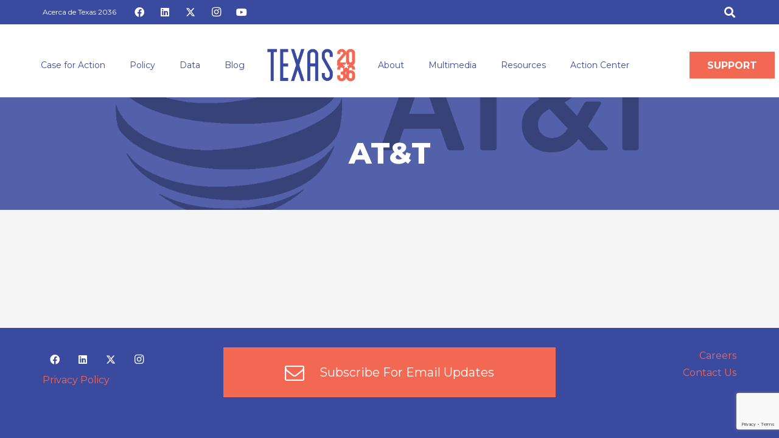

--- FILE ---
content_type: text/html; charset=utf-8
request_url: https://www.google.com/recaptcha/api2/anchor?ar=1&k=6Lfx4jcpAAAAAOsirb_HmV_ZTl0TNoblF_MIL9J_&co=aHR0cHM6Ly90ZXhhczIwMzYub3JnOjQ0Mw..&hl=en&v=7gg7H51Q-naNfhmCP3_R47ho&size=invisible&anchor-ms=20000&execute-ms=15000&cb=sx395chj8l5
body_size: 48254
content:
<!DOCTYPE HTML><html dir="ltr" lang="en"><head><meta http-equiv="Content-Type" content="text/html; charset=UTF-8">
<meta http-equiv="X-UA-Compatible" content="IE=edge">
<title>reCAPTCHA</title>
<style type="text/css">
/* cyrillic-ext */
@font-face {
  font-family: 'Roboto';
  font-style: normal;
  font-weight: 400;
  font-stretch: 100%;
  src: url(//fonts.gstatic.com/s/roboto/v48/KFO7CnqEu92Fr1ME7kSn66aGLdTylUAMa3GUBHMdazTgWw.woff2) format('woff2');
  unicode-range: U+0460-052F, U+1C80-1C8A, U+20B4, U+2DE0-2DFF, U+A640-A69F, U+FE2E-FE2F;
}
/* cyrillic */
@font-face {
  font-family: 'Roboto';
  font-style: normal;
  font-weight: 400;
  font-stretch: 100%;
  src: url(//fonts.gstatic.com/s/roboto/v48/KFO7CnqEu92Fr1ME7kSn66aGLdTylUAMa3iUBHMdazTgWw.woff2) format('woff2');
  unicode-range: U+0301, U+0400-045F, U+0490-0491, U+04B0-04B1, U+2116;
}
/* greek-ext */
@font-face {
  font-family: 'Roboto';
  font-style: normal;
  font-weight: 400;
  font-stretch: 100%;
  src: url(//fonts.gstatic.com/s/roboto/v48/KFO7CnqEu92Fr1ME7kSn66aGLdTylUAMa3CUBHMdazTgWw.woff2) format('woff2');
  unicode-range: U+1F00-1FFF;
}
/* greek */
@font-face {
  font-family: 'Roboto';
  font-style: normal;
  font-weight: 400;
  font-stretch: 100%;
  src: url(//fonts.gstatic.com/s/roboto/v48/KFO7CnqEu92Fr1ME7kSn66aGLdTylUAMa3-UBHMdazTgWw.woff2) format('woff2');
  unicode-range: U+0370-0377, U+037A-037F, U+0384-038A, U+038C, U+038E-03A1, U+03A3-03FF;
}
/* math */
@font-face {
  font-family: 'Roboto';
  font-style: normal;
  font-weight: 400;
  font-stretch: 100%;
  src: url(//fonts.gstatic.com/s/roboto/v48/KFO7CnqEu92Fr1ME7kSn66aGLdTylUAMawCUBHMdazTgWw.woff2) format('woff2');
  unicode-range: U+0302-0303, U+0305, U+0307-0308, U+0310, U+0312, U+0315, U+031A, U+0326-0327, U+032C, U+032F-0330, U+0332-0333, U+0338, U+033A, U+0346, U+034D, U+0391-03A1, U+03A3-03A9, U+03B1-03C9, U+03D1, U+03D5-03D6, U+03F0-03F1, U+03F4-03F5, U+2016-2017, U+2034-2038, U+203C, U+2040, U+2043, U+2047, U+2050, U+2057, U+205F, U+2070-2071, U+2074-208E, U+2090-209C, U+20D0-20DC, U+20E1, U+20E5-20EF, U+2100-2112, U+2114-2115, U+2117-2121, U+2123-214F, U+2190, U+2192, U+2194-21AE, U+21B0-21E5, U+21F1-21F2, U+21F4-2211, U+2213-2214, U+2216-22FF, U+2308-230B, U+2310, U+2319, U+231C-2321, U+2336-237A, U+237C, U+2395, U+239B-23B7, U+23D0, U+23DC-23E1, U+2474-2475, U+25AF, U+25B3, U+25B7, U+25BD, U+25C1, U+25CA, U+25CC, U+25FB, U+266D-266F, U+27C0-27FF, U+2900-2AFF, U+2B0E-2B11, U+2B30-2B4C, U+2BFE, U+3030, U+FF5B, U+FF5D, U+1D400-1D7FF, U+1EE00-1EEFF;
}
/* symbols */
@font-face {
  font-family: 'Roboto';
  font-style: normal;
  font-weight: 400;
  font-stretch: 100%;
  src: url(//fonts.gstatic.com/s/roboto/v48/KFO7CnqEu92Fr1ME7kSn66aGLdTylUAMaxKUBHMdazTgWw.woff2) format('woff2');
  unicode-range: U+0001-000C, U+000E-001F, U+007F-009F, U+20DD-20E0, U+20E2-20E4, U+2150-218F, U+2190, U+2192, U+2194-2199, U+21AF, U+21E6-21F0, U+21F3, U+2218-2219, U+2299, U+22C4-22C6, U+2300-243F, U+2440-244A, U+2460-24FF, U+25A0-27BF, U+2800-28FF, U+2921-2922, U+2981, U+29BF, U+29EB, U+2B00-2BFF, U+4DC0-4DFF, U+FFF9-FFFB, U+10140-1018E, U+10190-1019C, U+101A0, U+101D0-101FD, U+102E0-102FB, U+10E60-10E7E, U+1D2C0-1D2D3, U+1D2E0-1D37F, U+1F000-1F0FF, U+1F100-1F1AD, U+1F1E6-1F1FF, U+1F30D-1F30F, U+1F315, U+1F31C, U+1F31E, U+1F320-1F32C, U+1F336, U+1F378, U+1F37D, U+1F382, U+1F393-1F39F, U+1F3A7-1F3A8, U+1F3AC-1F3AF, U+1F3C2, U+1F3C4-1F3C6, U+1F3CA-1F3CE, U+1F3D4-1F3E0, U+1F3ED, U+1F3F1-1F3F3, U+1F3F5-1F3F7, U+1F408, U+1F415, U+1F41F, U+1F426, U+1F43F, U+1F441-1F442, U+1F444, U+1F446-1F449, U+1F44C-1F44E, U+1F453, U+1F46A, U+1F47D, U+1F4A3, U+1F4B0, U+1F4B3, U+1F4B9, U+1F4BB, U+1F4BF, U+1F4C8-1F4CB, U+1F4D6, U+1F4DA, U+1F4DF, U+1F4E3-1F4E6, U+1F4EA-1F4ED, U+1F4F7, U+1F4F9-1F4FB, U+1F4FD-1F4FE, U+1F503, U+1F507-1F50B, U+1F50D, U+1F512-1F513, U+1F53E-1F54A, U+1F54F-1F5FA, U+1F610, U+1F650-1F67F, U+1F687, U+1F68D, U+1F691, U+1F694, U+1F698, U+1F6AD, U+1F6B2, U+1F6B9-1F6BA, U+1F6BC, U+1F6C6-1F6CF, U+1F6D3-1F6D7, U+1F6E0-1F6EA, U+1F6F0-1F6F3, U+1F6F7-1F6FC, U+1F700-1F7FF, U+1F800-1F80B, U+1F810-1F847, U+1F850-1F859, U+1F860-1F887, U+1F890-1F8AD, U+1F8B0-1F8BB, U+1F8C0-1F8C1, U+1F900-1F90B, U+1F93B, U+1F946, U+1F984, U+1F996, U+1F9E9, U+1FA00-1FA6F, U+1FA70-1FA7C, U+1FA80-1FA89, U+1FA8F-1FAC6, U+1FACE-1FADC, U+1FADF-1FAE9, U+1FAF0-1FAF8, U+1FB00-1FBFF;
}
/* vietnamese */
@font-face {
  font-family: 'Roboto';
  font-style: normal;
  font-weight: 400;
  font-stretch: 100%;
  src: url(//fonts.gstatic.com/s/roboto/v48/KFO7CnqEu92Fr1ME7kSn66aGLdTylUAMa3OUBHMdazTgWw.woff2) format('woff2');
  unicode-range: U+0102-0103, U+0110-0111, U+0128-0129, U+0168-0169, U+01A0-01A1, U+01AF-01B0, U+0300-0301, U+0303-0304, U+0308-0309, U+0323, U+0329, U+1EA0-1EF9, U+20AB;
}
/* latin-ext */
@font-face {
  font-family: 'Roboto';
  font-style: normal;
  font-weight: 400;
  font-stretch: 100%;
  src: url(//fonts.gstatic.com/s/roboto/v48/KFO7CnqEu92Fr1ME7kSn66aGLdTylUAMa3KUBHMdazTgWw.woff2) format('woff2');
  unicode-range: U+0100-02BA, U+02BD-02C5, U+02C7-02CC, U+02CE-02D7, U+02DD-02FF, U+0304, U+0308, U+0329, U+1D00-1DBF, U+1E00-1E9F, U+1EF2-1EFF, U+2020, U+20A0-20AB, U+20AD-20C0, U+2113, U+2C60-2C7F, U+A720-A7FF;
}
/* latin */
@font-face {
  font-family: 'Roboto';
  font-style: normal;
  font-weight: 400;
  font-stretch: 100%;
  src: url(//fonts.gstatic.com/s/roboto/v48/KFO7CnqEu92Fr1ME7kSn66aGLdTylUAMa3yUBHMdazQ.woff2) format('woff2');
  unicode-range: U+0000-00FF, U+0131, U+0152-0153, U+02BB-02BC, U+02C6, U+02DA, U+02DC, U+0304, U+0308, U+0329, U+2000-206F, U+20AC, U+2122, U+2191, U+2193, U+2212, U+2215, U+FEFF, U+FFFD;
}
/* cyrillic-ext */
@font-face {
  font-family: 'Roboto';
  font-style: normal;
  font-weight: 500;
  font-stretch: 100%;
  src: url(//fonts.gstatic.com/s/roboto/v48/KFO7CnqEu92Fr1ME7kSn66aGLdTylUAMa3GUBHMdazTgWw.woff2) format('woff2');
  unicode-range: U+0460-052F, U+1C80-1C8A, U+20B4, U+2DE0-2DFF, U+A640-A69F, U+FE2E-FE2F;
}
/* cyrillic */
@font-face {
  font-family: 'Roboto';
  font-style: normal;
  font-weight: 500;
  font-stretch: 100%;
  src: url(//fonts.gstatic.com/s/roboto/v48/KFO7CnqEu92Fr1ME7kSn66aGLdTylUAMa3iUBHMdazTgWw.woff2) format('woff2');
  unicode-range: U+0301, U+0400-045F, U+0490-0491, U+04B0-04B1, U+2116;
}
/* greek-ext */
@font-face {
  font-family: 'Roboto';
  font-style: normal;
  font-weight: 500;
  font-stretch: 100%;
  src: url(//fonts.gstatic.com/s/roboto/v48/KFO7CnqEu92Fr1ME7kSn66aGLdTylUAMa3CUBHMdazTgWw.woff2) format('woff2');
  unicode-range: U+1F00-1FFF;
}
/* greek */
@font-face {
  font-family: 'Roboto';
  font-style: normal;
  font-weight: 500;
  font-stretch: 100%;
  src: url(//fonts.gstatic.com/s/roboto/v48/KFO7CnqEu92Fr1ME7kSn66aGLdTylUAMa3-UBHMdazTgWw.woff2) format('woff2');
  unicode-range: U+0370-0377, U+037A-037F, U+0384-038A, U+038C, U+038E-03A1, U+03A3-03FF;
}
/* math */
@font-face {
  font-family: 'Roboto';
  font-style: normal;
  font-weight: 500;
  font-stretch: 100%;
  src: url(//fonts.gstatic.com/s/roboto/v48/KFO7CnqEu92Fr1ME7kSn66aGLdTylUAMawCUBHMdazTgWw.woff2) format('woff2');
  unicode-range: U+0302-0303, U+0305, U+0307-0308, U+0310, U+0312, U+0315, U+031A, U+0326-0327, U+032C, U+032F-0330, U+0332-0333, U+0338, U+033A, U+0346, U+034D, U+0391-03A1, U+03A3-03A9, U+03B1-03C9, U+03D1, U+03D5-03D6, U+03F0-03F1, U+03F4-03F5, U+2016-2017, U+2034-2038, U+203C, U+2040, U+2043, U+2047, U+2050, U+2057, U+205F, U+2070-2071, U+2074-208E, U+2090-209C, U+20D0-20DC, U+20E1, U+20E5-20EF, U+2100-2112, U+2114-2115, U+2117-2121, U+2123-214F, U+2190, U+2192, U+2194-21AE, U+21B0-21E5, U+21F1-21F2, U+21F4-2211, U+2213-2214, U+2216-22FF, U+2308-230B, U+2310, U+2319, U+231C-2321, U+2336-237A, U+237C, U+2395, U+239B-23B7, U+23D0, U+23DC-23E1, U+2474-2475, U+25AF, U+25B3, U+25B7, U+25BD, U+25C1, U+25CA, U+25CC, U+25FB, U+266D-266F, U+27C0-27FF, U+2900-2AFF, U+2B0E-2B11, U+2B30-2B4C, U+2BFE, U+3030, U+FF5B, U+FF5D, U+1D400-1D7FF, U+1EE00-1EEFF;
}
/* symbols */
@font-face {
  font-family: 'Roboto';
  font-style: normal;
  font-weight: 500;
  font-stretch: 100%;
  src: url(//fonts.gstatic.com/s/roboto/v48/KFO7CnqEu92Fr1ME7kSn66aGLdTylUAMaxKUBHMdazTgWw.woff2) format('woff2');
  unicode-range: U+0001-000C, U+000E-001F, U+007F-009F, U+20DD-20E0, U+20E2-20E4, U+2150-218F, U+2190, U+2192, U+2194-2199, U+21AF, U+21E6-21F0, U+21F3, U+2218-2219, U+2299, U+22C4-22C6, U+2300-243F, U+2440-244A, U+2460-24FF, U+25A0-27BF, U+2800-28FF, U+2921-2922, U+2981, U+29BF, U+29EB, U+2B00-2BFF, U+4DC0-4DFF, U+FFF9-FFFB, U+10140-1018E, U+10190-1019C, U+101A0, U+101D0-101FD, U+102E0-102FB, U+10E60-10E7E, U+1D2C0-1D2D3, U+1D2E0-1D37F, U+1F000-1F0FF, U+1F100-1F1AD, U+1F1E6-1F1FF, U+1F30D-1F30F, U+1F315, U+1F31C, U+1F31E, U+1F320-1F32C, U+1F336, U+1F378, U+1F37D, U+1F382, U+1F393-1F39F, U+1F3A7-1F3A8, U+1F3AC-1F3AF, U+1F3C2, U+1F3C4-1F3C6, U+1F3CA-1F3CE, U+1F3D4-1F3E0, U+1F3ED, U+1F3F1-1F3F3, U+1F3F5-1F3F7, U+1F408, U+1F415, U+1F41F, U+1F426, U+1F43F, U+1F441-1F442, U+1F444, U+1F446-1F449, U+1F44C-1F44E, U+1F453, U+1F46A, U+1F47D, U+1F4A3, U+1F4B0, U+1F4B3, U+1F4B9, U+1F4BB, U+1F4BF, U+1F4C8-1F4CB, U+1F4D6, U+1F4DA, U+1F4DF, U+1F4E3-1F4E6, U+1F4EA-1F4ED, U+1F4F7, U+1F4F9-1F4FB, U+1F4FD-1F4FE, U+1F503, U+1F507-1F50B, U+1F50D, U+1F512-1F513, U+1F53E-1F54A, U+1F54F-1F5FA, U+1F610, U+1F650-1F67F, U+1F687, U+1F68D, U+1F691, U+1F694, U+1F698, U+1F6AD, U+1F6B2, U+1F6B9-1F6BA, U+1F6BC, U+1F6C6-1F6CF, U+1F6D3-1F6D7, U+1F6E0-1F6EA, U+1F6F0-1F6F3, U+1F6F7-1F6FC, U+1F700-1F7FF, U+1F800-1F80B, U+1F810-1F847, U+1F850-1F859, U+1F860-1F887, U+1F890-1F8AD, U+1F8B0-1F8BB, U+1F8C0-1F8C1, U+1F900-1F90B, U+1F93B, U+1F946, U+1F984, U+1F996, U+1F9E9, U+1FA00-1FA6F, U+1FA70-1FA7C, U+1FA80-1FA89, U+1FA8F-1FAC6, U+1FACE-1FADC, U+1FADF-1FAE9, U+1FAF0-1FAF8, U+1FB00-1FBFF;
}
/* vietnamese */
@font-face {
  font-family: 'Roboto';
  font-style: normal;
  font-weight: 500;
  font-stretch: 100%;
  src: url(//fonts.gstatic.com/s/roboto/v48/KFO7CnqEu92Fr1ME7kSn66aGLdTylUAMa3OUBHMdazTgWw.woff2) format('woff2');
  unicode-range: U+0102-0103, U+0110-0111, U+0128-0129, U+0168-0169, U+01A0-01A1, U+01AF-01B0, U+0300-0301, U+0303-0304, U+0308-0309, U+0323, U+0329, U+1EA0-1EF9, U+20AB;
}
/* latin-ext */
@font-face {
  font-family: 'Roboto';
  font-style: normal;
  font-weight: 500;
  font-stretch: 100%;
  src: url(//fonts.gstatic.com/s/roboto/v48/KFO7CnqEu92Fr1ME7kSn66aGLdTylUAMa3KUBHMdazTgWw.woff2) format('woff2');
  unicode-range: U+0100-02BA, U+02BD-02C5, U+02C7-02CC, U+02CE-02D7, U+02DD-02FF, U+0304, U+0308, U+0329, U+1D00-1DBF, U+1E00-1E9F, U+1EF2-1EFF, U+2020, U+20A0-20AB, U+20AD-20C0, U+2113, U+2C60-2C7F, U+A720-A7FF;
}
/* latin */
@font-face {
  font-family: 'Roboto';
  font-style: normal;
  font-weight: 500;
  font-stretch: 100%;
  src: url(//fonts.gstatic.com/s/roboto/v48/KFO7CnqEu92Fr1ME7kSn66aGLdTylUAMa3yUBHMdazQ.woff2) format('woff2');
  unicode-range: U+0000-00FF, U+0131, U+0152-0153, U+02BB-02BC, U+02C6, U+02DA, U+02DC, U+0304, U+0308, U+0329, U+2000-206F, U+20AC, U+2122, U+2191, U+2193, U+2212, U+2215, U+FEFF, U+FFFD;
}
/* cyrillic-ext */
@font-face {
  font-family: 'Roboto';
  font-style: normal;
  font-weight: 900;
  font-stretch: 100%;
  src: url(//fonts.gstatic.com/s/roboto/v48/KFO7CnqEu92Fr1ME7kSn66aGLdTylUAMa3GUBHMdazTgWw.woff2) format('woff2');
  unicode-range: U+0460-052F, U+1C80-1C8A, U+20B4, U+2DE0-2DFF, U+A640-A69F, U+FE2E-FE2F;
}
/* cyrillic */
@font-face {
  font-family: 'Roboto';
  font-style: normal;
  font-weight: 900;
  font-stretch: 100%;
  src: url(//fonts.gstatic.com/s/roboto/v48/KFO7CnqEu92Fr1ME7kSn66aGLdTylUAMa3iUBHMdazTgWw.woff2) format('woff2');
  unicode-range: U+0301, U+0400-045F, U+0490-0491, U+04B0-04B1, U+2116;
}
/* greek-ext */
@font-face {
  font-family: 'Roboto';
  font-style: normal;
  font-weight: 900;
  font-stretch: 100%;
  src: url(//fonts.gstatic.com/s/roboto/v48/KFO7CnqEu92Fr1ME7kSn66aGLdTylUAMa3CUBHMdazTgWw.woff2) format('woff2');
  unicode-range: U+1F00-1FFF;
}
/* greek */
@font-face {
  font-family: 'Roboto';
  font-style: normal;
  font-weight: 900;
  font-stretch: 100%;
  src: url(//fonts.gstatic.com/s/roboto/v48/KFO7CnqEu92Fr1ME7kSn66aGLdTylUAMa3-UBHMdazTgWw.woff2) format('woff2');
  unicode-range: U+0370-0377, U+037A-037F, U+0384-038A, U+038C, U+038E-03A1, U+03A3-03FF;
}
/* math */
@font-face {
  font-family: 'Roboto';
  font-style: normal;
  font-weight: 900;
  font-stretch: 100%;
  src: url(//fonts.gstatic.com/s/roboto/v48/KFO7CnqEu92Fr1ME7kSn66aGLdTylUAMawCUBHMdazTgWw.woff2) format('woff2');
  unicode-range: U+0302-0303, U+0305, U+0307-0308, U+0310, U+0312, U+0315, U+031A, U+0326-0327, U+032C, U+032F-0330, U+0332-0333, U+0338, U+033A, U+0346, U+034D, U+0391-03A1, U+03A3-03A9, U+03B1-03C9, U+03D1, U+03D5-03D6, U+03F0-03F1, U+03F4-03F5, U+2016-2017, U+2034-2038, U+203C, U+2040, U+2043, U+2047, U+2050, U+2057, U+205F, U+2070-2071, U+2074-208E, U+2090-209C, U+20D0-20DC, U+20E1, U+20E5-20EF, U+2100-2112, U+2114-2115, U+2117-2121, U+2123-214F, U+2190, U+2192, U+2194-21AE, U+21B0-21E5, U+21F1-21F2, U+21F4-2211, U+2213-2214, U+2216-22FF, U+2308-230B, U+2310, U+2319, U+231C-2321, U+2336-237A, U+237C, U+2395, U+239B-23B7, U+23D0, U+23DC-23E1, U+2474-2475, U+25AF, U+25B3, U+25B7, U+25BD, U+25C1, U+25CA, U+25CC, U+25FB, U+266D-266F, U+27C0-27FF, U+2900-2AFF, U+2B0E-2B11, U+2B30-2B4C, U+2BFE, U+3030, U+FF5B, U+FF5D, U+1D400-1D7FF, U+1EE00-1EEFF;
}
/* symbols */
@font-face {
  font-family: 'Roboto';
  font-style: normal;
  font-weight: 900;
  font-stretch: 100%;
  src: url(//fonts.gstatic.com/s/roboto/v48/KFO7CnqEu92Fr1ME7kSn66aGLdTylUAMaxKUBHMdazTgWw.woff2) format('woff2');
  unicode-range: U+0001-000C, U+000E-001F, U+007F-009F, U+20DD-20E0, U+20E2-20E4, U+2150-218F, U+2190, U+2192, U+2194-2199, U+21AF, U+21E6-21F0, U+21F3, U+2218-2219, U+2299, U+22C4-22C6, U+2300-243F, U+2440-244A, U+2460-24FF, U+25A0-27BF, U+2800-28FF, U+2921-2922, U+2981, U+29BF, U+29EB, U+2B00-2BFF, U+4DC0-4DFF, U+FFF9-FFFB, U+10140-1018E, U+10190-1019C, U+101A0, U+101D0-101FD, U+102E0-102FB, U+10E60-10E7E, U+1D2C0-1D2D3, U+1D2E0-1D37F, U+1F000-1F0FF, U+1F100-1F1AD, U+1F1E6-1F1FF, U+1F30D-1F30F, U+1F315, U+1F31C, U+1F31E, U+1F320-1F32C, U+1F336, U+1F378, U+1F37D, U+1F382, U+1F393-1F39F, U+1F3A7-1F3A8, U+1F3AC-1F3AF, U+1F3C2, U+1F3C4-1F3C6, U+1F3CA-1F3CE, U+1F3D4-1F3E0, U+1F3ED, U+1F3F1-1F3F3, U+1F3F5-1F3F7, U+1F408, U+1F415, U+1F41F, U+1F426, U+1F43F, U+1F441-1F442, U+1F444, U+1F446-1F449, U+1F44C-1F44E, U+1F453, U+1F46A, U+1F47D, U+1F4A3, U+1F4B0, U+1F4B3, U+1F4B9, U+1F4BB, U+1F4BF, U+1F4C8-1F4CB, U+1F4D6, U+1F4DA, U+1F4DF, U+1F4E3-1F4E6, U+1F4EA-1F4ED, U+1F4F7, U+1F4F9-1F4FB, U+1F4FD-1F4FE, U+1F503, U+1F507-1F50B, U+1F50D, U+1F512-1F513, U+1F53E-1F54A, U+1F54F-1F5FA, U+1F610, U+1F650-1F67F, U+1F687, U+1F68D, U+1F691, U+1F694, U+1F698, U+1F6AD, U+1F6B2, U+1F6B9-1F6BA, U+1F6BC, U+1F6C6-1F6CF, U+1F6D3-1F6D7, U+1F6E0-1F6EA, U+1F6F0-1F6F3, U+1F6F7-1F6FC, U+1F700-1F7FF, U+1F800-1F80B, U+1F810-1F847, U+1F850-1F859, U+1F860-1F887, U+1F890-1F8AD, U+1F8B0-1F8BB, U+1F8C0-1F8C1, U+1F900-1F90B, U+1F93B, U+1F946, U+1F984, U+1F996, U+1F9E9, U+1FA00-1FA6F, U+1FA70-1FA7C, U+1FA80-1FA89, U+1FA8F-1FAC6, U+1FACE-1FADC, U+1FADF-1FAE9, U+1FAF0-1FAF8, U+1FB00-1FBFF;
}
/* vietnamese */
@font-face {
  font-family: 'Roboto';
  font-style: normal;
  font-weight: 900;
  font-stretch: 100%;
  src: url(//fonts.gstatic.com/s/roboto/v48/KFO7CnqEu92Fr1ME7kSn66aGLdTylUAMa3OUBHMdazTgWw.woff2) format('woff2');
  unicode-range: U+0102-0103, U+0110-0111, U+0128-0129, U+0168-0169, U+01A0-01A1, U+01AF-01B0, U+0300-0301, U+0303-0304, U+0308-0309, U+0323, U+0329, U+1EA0-1EF9, U+20AB;
}
/* latin-ext */
@font-face {
  font-family: 'Roboto';
  font-style: normal;
  font-weight: 900;
  font-stretch: 100%;
  src: url(//fonts.gstatic.com/s/roboto/v48/KFO7CnqEu92Fr1ME7kSn66aGLdTylUAMa3KUBHMdazTgWw.woff2) format('woff2');
  unicode-range: U+0100-02BA, U+02BD-02C5, U+02C7-02CC, U+02CE-02D7, U+02DD-02FF, U+0304, U+0308, U+0329, U+1D00-1DBF, U+1E00-1E9F, U+1EF2-1EFF, U+2020, U+20A0-20AB, U+20AD-20C0, U+2113, U+2C60-2C7F, U+A720-A7FF;
}
/* latin */
@font-face {
  font-family: 'Roboto';
  font-style: normal;
  font-weight: 900;
  font-stretch: 100%;
  src: url(//fonts.gstatic.com/s/roboto/v48/KFO7CnqEu92Fr1ME7kSn66aGLdTylUAMa3yUBHMdazQ.woff2) format('woff2');
  unicode-range: U+0000-00FF, U+0131, U+0152-0153, U+02BB-02BC, U+02C6, U+02DA, U+02DC, U+0304, U+0308, U+0329, U+2000-206F, U+20AC, U+2122, U+2191, U+2193, U+2212, U+2215, U+FEFF, U+FFFD;
}

</style>
<link rel="stylesheet" type="text/css" href="https://www.gstatic.com/recaptcha/releases/7gg7H51Q-naNfhmCP3_R47ho/styles__ltr.css">
<script nonce="9UYiyVAKCyL2Gj2vz_LaFQ" type="text/javascript">window['__recaptcha_api'] = 'https://www.google.com/recaptcha/api2/';</script>
<script type="text/javascript" src="https://www.gstatic.com/recaptcha/releases/7gg7H51Q-naNfhmCP3_R47ho/recaptcha__en.js" nonce="9UYiyVAKCyL2Gj2vz_LaFQ">
      
    </script></head>
<body><div id="rc-anchor-alert" class="rc-anchor-alert"></div>
<input type="hidden" id="recaptcha-token" value="[base64]">
<script type="text/javascript" nonce="9UYiyVAKCyL2Gj2vz_LaFQ">
      recaptcha.anchor.Main.init("[\x22ainput\x22,[\x22bgdata\x22,\x22\x22,\[base64]/[base64]/[base64]/[base64]/[base64]/[base64]/[base64]/[base64]/[base64]/[base64]\\u003d\x22,\[base64]\x22,\x22fl5tEwxoGUdrw6XChy9fw6LDj2/DlMOswp8Sw5zCn24fHi3DuE8cB1PDiD0Pw4oPOSPCpcOdwo7CnyxYw5RPw6DDl8KzwpPCt3HCoMOiwroPwprCn8O9aMK9Og0Aw4shBcKzR8K/Xi5zcMKkwp/CjT3Dmlp3w4pRI8Kgw73Dn8OSw4FpWMOnw6/CqULCnkguQ2Q9w6FnAm7ChMK9w7F9GChIdVsdwptow6YAAcKQHC9Vwps4w7tiZxDDvMOxwr9/w4TDjkleXsOra1d/[base64]/ChCEVHsO+McO1wqjCjlYkwpPDl03DjFzCuW3Dj1TCoTjDpcKDwokFUsK/[base64]/CmgchHFkbw5gmwpfDjcOZwq/Ch8KmRSBiUsKAw4Afwp/ChmBfYsKNwqDCj8OjEQhaCMOsw6JIwp3CnsKoBV7Cu2TCqsKgw6FXw7LDn8KJe8KXIQ/DlMOsDEPCm8Ohwq/CtcK0wo5aw5XCuMK+VMKjd8KrcXTDucOqasK9wqkMZgxMw67DgMOWElklEcOiw7AMwpTCkMOZNMOww5sPw4QPXVtVw5dkw758JwNqw4wiwrLCn8KYwozCq8OJFEjDqEnDv8OCw6smwo9bwqIDw54Xw5dDwqvDvcOFScKSY8OgcH4pwrzDgsKDw7bCmcOlwqByw4/Cp8OnQwc4KsKWKMO/A0c5wpzDhsO5JcOpZjwbw5HCu2/Ct0JCKcKURSlDwqPCg8Kbw67Dun5rwpE6wrbDrHTCviHCscOCwr/[base64]/[base64]/wpIGBEUoFMK8dcO3w5XDrMKEGmLChB5xUhXDpC/[base64]/Dv8OLCsOvUWoTCijDncOOOWTCrnjCkn/[base64]/wqUEw6wVwpzDlkZ+wqNbw7nCkiHCqgUpfz1bw6gpG8KawrjCl8OEwp7DjMKrw4MBwq5Uw5Nuw4Uxw6TCnnrCt8KwEMKcTFtYJMKAwqZvZcOmBDl0ScOkVC/CoDkhwqddbsKiNWrCoHfCjcK5BsOqw4zDtnjDhBLDngNcP8Oww5TCsxlbWwPCqMKvOMO6w7Igw7Ahw7DCksKUC3wyJVxeGMKjc8OaIsOIScOBXC9pLTxrwqUkM8KbP8KwY8OlwpPDvMOpw74Kwr7CvxQMw501w57Dj8K5ZsKSIVo/woXCvQEDdRBnYA4mw7hBa8Oiw7/DshHDoX3CnWoNKcOqBcKBw57Dk8KrXjTDpMK8Z1HDpcO8McOPDQAxGMOTwovCs8K0wrrCrnbDjMOXCMKsw7/DscKxUcKdG8KrwrdtE3QDw7PCmlHDusOeQknDmFPCu38ow5/[base64]/Cmk5aw54zOsKGKzAcdFUsBMKGwpjDg8OpwqDCvMOcw6VjwrtnTBvDmsKdRkrCkgBkwr9rasKEwrbClcKcw6XDjsO2w4gNwpUdwqnDncKbKsKAwpPDtUt/d0DCgsOcw6Rvw5kewroxwrbCuhEQQzJvK25uGcOcIcOEZcKnwr7Cl8KvTMODw5pswpp+w5UcKBjCkjA/[base64]/[base64]/CvMOacFLCkHHDvcO8Z8Kfw71/[base64]/CnB3CuwUOHcODw4PCn8Ktw5I3UsOpwrnCrMOxNgzDjwDDtD/DvHEkXnLDr8OUwqJ+JEXDoVtyNEZ4woZlw7DCpTB4bsO9wrNRUsKHTisDw70easK3wqcqwq5PIkprV8O+wpdwfGTDksKyV8KMw4kQWMOrwp0kLWHClnHDjBHDuDHCgEwEw4ByR8OPw51nw6A3bRjCicOdUMK6w5vDvWHDtRR6w7rDim/DuVHCqsKlw6PCrzIJWHPDucKQwpBbwptbDMKbbFLCrMKQw7fCskYGXX/DtcOAwq1rGgXCh8Ocwotlw6vDusOod1V7ZcKBwo55wqrDg8KnLcOOw5nCrcKkw4VIWlo2wpzCiC7Ch8KYwrHDv8KANcOXwrLCvhpcw6XChSQwwpjCmXQAwqMhwofDhVkUwqE9w5/[base64]/woDCsGPDqT/[base64]/Ch1nDucKNwrZow4XDrRtYw6wiWnrDp8K4w73Chi4eUcOjWcKlAgB0LWzDs8KHwqbCr8OowrFZwqnDtcOMUzgWw7/[base64]/DgcKnJkszwqkgw65Jw6nDljFNw7fDp8KEwrETQMODwrvDgTAQwrFwZlzCtk0hw4NkPUALf3XCvARJFBlpw6MNwrZRw7fDlMKgw4fDqGbCnTx1w7PDsEZ2T0HCkcOaLEMow4p7Ri7CisO3wo7DukjDlsKHw7F/w7HDr8OqMMOXw6UMw6/DucOXTsKTL8Kbw6PCnTbCj8OsW8KDw5B2w4g7ZMOGw7cBwrQ1w4bDmgrDkk7DvB1sRsK/T8KIBsKMw7wSfzpVAsK6bXfCrzBiFcKCwqRjGxcawrHDrmXDkMKUWcOTwojDq2nDv8Orw7DCmnsiw5jCgkDDk8O5w6l5X8KjMMOMw4zClWBzK8K5wr4zEsOgwppGwp9HehRUw6TDkcODwqEWDsKJw5TCpHBiVsOtw7EqJMKxwr13I8O/woPCl3DCnMOPRMOqJ0LDlhMdw7XCvmfDkWUgw51+SQNOTzgUw7Z2eTlYw5fDh0l4McOEBcKTVhlNEFjDq8KSwoRuwpzCu0oBwrvCjgZzC8OFVMKAN1jCum/CosK8RMK4wqTDuMOTAMKoFcKUNQd/w5xzwrjCkiNMcsOcwqk8wp3CuMKzESnDqsO3wrdkIEfCmzhPwrPDnFDDicO1JMO/KsOwccOCAjDDnkJ8DMKpdsKewr/[base64]/DgsKBwq9ew444w7XCkGIVw7YaYyAzw5vCh0AoOkI4w7zDmHUUZVXCo8OBSB/[base64]/Du8Oaw6zDssKRU8OGDcOIw4Rgw4k9GV5ndMODN8O3wq4LX35fPnIpOsKDDVtCYB3Dn8KgwqMuwr8+Iy/[base64]/PDHDlUpCa1jCmCDCicKiw4fDlsO7w5tbNUnDk8OQw6zDrGkQwpE7DcKzw7/DvTHCswoVF8Ofw7IhG1AmB8KrHMK1WG3ChS/ChEEjw6/[base64]/DocK1UDHCocOpwp/DtmwfwpDCoMKjXMOUwpvDlHZCEjPCtsKsw7TCncOsZQtxXUlrMsKZwqjCqcKtw7/CmgrDtyvDnMOFw6rDtUxMYMKya8OwT1JUCcOGwos6wro/S3XCr8OidGFPNsK0w6PChgRJwqpJEldgG07Ctz/ChsKpw6rCtMK2PCzDncKPw5fDh8KxKxlvB3zCnsKUQVjDtQU/[base64]/CkgLCgQbCgsKhfsOJw4zCtcKbNDoPAz3CuigoJRNQPMOHw5Ucw7AfaWgCGsOhwpocY8OQw4xuesK7w7Yfw5vCtS/CsChYNsKywqzCuMOjw4jDq8OOwr3DtcKww77DnMKRw5gQwpVIAsOjNsOIwpBEw6TCqllULBMqCMO9AxpWesKRHT/DrR5NUUgwwqXCr8Olw6LCnsK2b8OmUMKpV15yw6BWwrHDmlIdR8KqS1nDoXDChsOxZH7DvMOXc8O/c1x0dsOfe8O0ZnjDmg9gwrAww5IeRMO/wpXCosKTwpnCl8Orw7kvwo5Ow77Cq1vClcOcwrjCjBLCvsOswqQPe8KoJwjCjMORBcKqbMKKw7TCvjDCrsKnXMKaGRkww6/DsMOFwo4dAcKJw5LCtQ/DtMOWPcKGw5Ftw7LCqMOswrnCmipDwpQnw4/[base64]/Ct8KkwpQbwrrCk3bDkcO8ZMKZKGDDlsKAZsOOwqHChwTCt8OPQsKqUEPCliHDjMOQLinChg/CosKNWcKReFczQnlKfy3CjcKMwogfwqp4HDJlw7rCo8Kfw4jDtsKVw4bCvSwvCcO/JiHDvAxdw53CvcOOVMKHwpfDmRPDg8Ktwrt8AcKXwoLDg8OEZQ08ZcKEw6HCl2UoTkR2w7TDqcKPw7U6VB/CksK3w4jDiMK2wrHChBMLw61Iwq3Dv0nDnMK7Pm0Wf0wAw6VGIcKHw5tvTnnDrcKTwrTDrVAlFMKJJ8Kbwqd6w6VpN8KgFljDji0QfcOuw4tfwopAWUZjwpAWa3vClB7DocKYw5VhGsKKTmfDgMKxwpHCpQXDqsO7w4DChcKsdsOVBRLDtsK/w5PCqiItbE3DhGjDth3DvMKzdllXXMKWPMOnG1MkJi1uwql2ew7DmDVPISAfKcOpAHnDiMOwwrfDuAYhCcOrZSzCiTDDvsKfflhlwpo2EnfCtlILw5nDqg/DtcOXUwrCqsOjw7hhFsOXO8KhP2TCly1TwqnDih/ChsKSw7PDjMKGOUdlwoVlw7A1CcKwJsOUwrDCiGNuw4bDsgBjw57DvHjCjkUFwrwYIcOzRsKqwoQcIRPDih4DNMKXJUzCgsKPw65twoxlw745w5nDlcKpw7TDgkDDvVAcCsOOZyJHQE/DpD1jwqDCmgPCiMONERE8w5ImAHBew53Cr8ORHFXCj2UrT8OyFMK9VsKoY8O9wol9worCrSILMWnDhVrDvXrCm31PWcK4w4R5DMOUHH8EwonDhMOlOFxSQMOZO8KbwpPCqy/CkicvK3VLwpPCnWjDhmzDhi1kBh1uw4bCuE/CssOjw6Ahw5hffWB4w5ohE35MHsKSw6Biw7NCw7R5wobCv8OIw5LCtUPCoSzDvcKONmRwWnfCvcOSwrjCr3PDvC5aVyjDn8KqVMOyw6pRR8KBw7PCssKpDMK2OsOzw6www6Rgw6JCwovCkW7ClHI+FsKQw4Faw5IWNnZKwoY+wo3DrMKuw4vDs2R4RMKswp3Ctitvwp/Ds8OQVcOKEXDCqyDCj3jDt8KYDR3DnMOwK8O6w6AaDlMIdlLDucO7dW3DjxplfxBgL0HDs0rDvMKrPsOYJsKIdiPDsinClg/[base64]/[base64]/CskzCp8OHU8Otw4HCmUXDksOVwog9wpsCw5EsEMOVBRnDr8Kcw53CjsO0w7UZw78HIR3ColgYQcOQw6bCsH/Dp8KcdsO5TMKqw5Z4wr/DjA/[base64]/w70iaj3Ciz0Bw6cwwq3DvMOGwqYEZEpJwopPwqjDgwbCqMOAwqMmwq5ewp4ETcO+wqjCvHJOwok7JkU4w5/Du3TCtRJRw4kkw47Dgn/DqhjDvMOww5pAJMOuw6fCsw0LZMOZw6Auw5pyXcKHYsKiw6VBLTkOwowqwpIMGAFQw7FSw6d7wrcZw5okLj8IQmtiw64cIDdIJcOhYmvDnEZ5Fl1kw7dZPsK7XQzDlk3DlmdlamvDiMK8woRAaivCtXTDkDLDlMOJE8K+XcKtwqojNMODZMKWw4x/wqLDlQ5fwqoHBMO/[base64]/DhHDDvcKBwpnDqFXDukrDicKUw6HCuCvDoznDrwTDosOawrDCm8OFL8Kww7c7JsO7YMKnAcOcDsK4w7s7w6s3w7fDjMKPwr5vI8Kvw6jDjSBvZcKpw4RqwpUyw7xrw64zY8KDF8KoP8OYBykJaDBHfh/DkAXDpMKGDMKfwqJScXRlIcOXw6vDpRnDn39DLMO7w4DCp8OiwoXCrMK/FcOKw6vDgR/DpsOOwoTDqE8fBMKcw5d0wpwYw7hHwrAQwrNQwohzAFloGsKSd8Kfw6xJOMKawqnDqcKqw4bDucK3OMKVKgDDgsK9XilWDsO2ZSLDrsKpfcOwIwRjEMOLB2ISwoPDpjkDDsKjw7A0w5HCncKKwq7CusKww4fDv0bCrHPCrMKaOgAiQxUCwp/CoU/DlmPCjC3CrMK6w5cUwp8Vw7dRW05pch3DqUQAwoU3w6tMw7HDoC3Drg7DssK9HEoPw6HDusODw4TDmgTCsMOnecOLw5xewroCUgZDcMKwwrPDosOywoHCoMKJHsOfYD/CvDRgwo7Cn8OKNMKiwpFLwot6PMOIw7peQWXCmcOMw75QaMKCECLCjsOWViU2UHsXWEPCu3kjL0bDr8ODN057Q8OsWsKqw6XChWzDtsOuw6oYw5rCvgjCiMKHLkPDl8OofsKRMVvDhlvDmk1nwrlSw5F9wrnDjGHDnsKIa2bCksODRlDDhw/[base64]/CicKCwrRKciUXw5wPLgPCiMOvwr5HGR/Cv0rCkMKlw5xjXCVYw4DDoAJ5wokmO3LDicOlw4/Dg11Xw41LwqfCjg/DhQ1cw7TDpBvDp8KQwqFHSMKuw77Dn3zCvjzDkcKwwq13c29Zwo5fwqUJKMO9A8OTwqTCrA/Cj2LDgMKaSSQwLMKEwoLCn8OVw7rDiMKUIg86RyHDiC7Dj8OjQ2gFfsKhYcOkw5/DhcOXK8K7w5IMRsK4w7tBG8Olw5LDpT4pw7rDnsKcZcO/[base64]/wpjDpRwAbloQwqoUwpAZAXwPfsO1wr1DZlLCtEfCmSITwqDDqMOUw4RKw4bDgEgVw4zCssKPOcOAGF9jWUgCw5rDjj/DslxmVS/[base64]/[base64]/DmsO0GsKtwqTDogzDjMKPwpTDp0l4K8KyesKlw4vDvW/DtMKrS8Kww7fCrsOqCHVewpjCilbDvjbDs2x/[base64]/[base64]/DpTdbMg9xwqzCnXTCjsOaw7TDnsOVwpQhETXChMK2w4MRAB/[base64]/CpsOoFcOLw7A/HU8QwrHCizVrMD3CihpmfDgowr0BwrDDlMKAw4kWEGANbCZ5wojDoU/Ds2xwHsKAKzHDicOxdgXDpQDDt8KlTAByJcKGw5jDm3ILw7TChMO1esOOw5/[base64]/CpWVBZSVQwpYQbEZSBUFweGtXBDEPw4QcFHjCrsOhUsOzwpTDsgDDpMOaNsOOR1t+wrjDnsKfSTsOwrk+dMKow7TCgQrCisKRRQTChcK1w7/DosO6woU/wpvCnsKcaWs3w6zCumTDi1rCoj4TZxA1dC8MwrzCkcOLwq4/w4DCjcKDMHzCp8KsGx3Ci0zCmzjDkwUPwr48w7XDrx9Twp/[base64]/QC3CjcOLW8OxGMOYw5YDT8OWJcObZMKME8KqwobCkSDDhwdQfwTCtMKYem3DtMO7w73Dn8KEZjHCncOVSAIBfWvDrXlBwrPCicKzL8O8X8OEw7/[base64]/KcOywpcow6rCmx55w70rw78gw5AMwoJgQMOkM3pnwqEmwowMCA7CosOSw7TCpyM1w6JWVMOiw4/DvcKXA250w4jClhnCqzLDsMOwfTgRw6rCpUgUwrnCs1pvHErDt8O3wpcmwqPCjMOVwpw0wo8bGcOnw7PCvHfCt8OUwo/[base64]/ZMOQwqfDjTnCvsOLw7rDp8OwaxcVFVLCiFXDiwhQFMK0LlDDs8Kzw5lMaENSw4TCvsKAamnDpUZiw4PCrD5+ZcKKKMOOw6JKwqhvEztLwpnCryfCosKeHEwsdBgmCm/CsMOBexPDmhvCq24QYMOMw7vCq8KrJhpAwpY/[base64]/NHjChhnCucONMMKZVcKmYMOuwq3Cq2sUwoU2wrzDplbCvMOvAsOowpTChMOUw50SwqhPw4U/bSjCvcKwGcK4OsOlZ1PDoXLDp8KIw7/DkVkawpdbwojDuMOgwrBaw7HCsMKMH8KJZcK9M8KjTGnDg3MiwpPDr0NhTybCmcOqW2xZJMKcN8Kkw4cyYVfDj8OxI8KCUGrDvHXCj8OOw6zCtlYiw6V5w4YDw4DCvS/Dt8KUWTJ5wrUWwo3CiMKQw7PCqcK7woBawr3ClsOdw5bDjMK0w6nDvR7CkmV/[base64]/[base64]/CqsOjwoMkMcK/wqUiw7ozDAlDF8K9PkLChl/[base64]/aMOnwoEYwoBww5ceAMKmJcO2OsKSw5nDisKlw4DDtTBHw4vDiGsOWsOgd8KQT8KcdsOIVgR7SsKSw5TDqcO8w47Cl8OCYFxwXsK2BmNxwrbDg8Kvwo7CrsO/[base64]/ChivDlVXCrGLCs8KXw6BSHD3DqiLCgjvCssOXAsKrwrc9w5RwbMKzQTItw4d5DUJEwoPDmcOKOcOXVz/Djy/[base64]/DiMOKDcKtw5Bfw5DCv8KwdMK/w53DkQshFgDDnmzCrMKyK8KVPMOfEzZNw7w/[base64]/eicoeMOJw5LDqDtBCMK4w6HCscOswoHDimUQwq/CnFJFw75pw69yw5LCvcOtwrgQKcKSeV1Oc0bCtHxzw69gewNmw6TDj8KGw7rDrSBlw5bChsKXdy/[base64]/DmsKiwp5JwrgJW8KawpLClsOfwodPw6Ybw77DvBPCnD1qbDHCjcOtw5HCmcOKFcOowrzDunzDrcKtM8K4QywDw4/CksKLHXMqNMKFYTYFwpYuwo8vwqE6TsOSElbCicKDw7IHRsK9Sml+w7J4worCoR1/QMO+DUHDvsKoHGHCssOUORhVwrpqw6InfcKzwqrCkMOpI8O5RSgFw7nDgsOew7YuMcKKwog5w5zDryBiZcOcezXDjcOgcSzDrknCs37Cg8OrwrfCu8KZAD/[base64]/[base64]/CvsOMwrgIw7xtwozDsCMQRMKsLsKIN3jCvG9vwo/[base64]/[base64]/Ck2PDhsOqw44YwoRXVVopw6Aew7/DpV/Cv25BQcOsJSInwo9gSMK/HMOfw6vCnhFEwpNPw6fCixLDjnPDqcOiEm/DlyLCj0pMw6QLBS7DisKJwqUtFMOTwqPDmmnCrm3Cgh9oeMOUdcODYMOJBTtzBXURwrsBwrrDkSYRNsODwrfCtcKOwpktV8OMaMKKw60Vw4g/NsKBwr7DpQvDoX7CjcO4ai/CkcKWEMKhworCoHEGP3fDsAjCnsOIw5BaHsObNMOlwoswwp9iTXHDtMOnFcKRcV12w6bCvUhMwqMnDWrCjU91wqBew6hzw781ZALCrhDCrsOdw7LCssOpw7DCjmXDmMO0wrRiwoxsw4E3JsK0b8O1S8KsWhvCjsOnw7TDhy7CtsKFwrhzwpPCqG7CmMKIwr7Dk8KDwp/[base64]/Cvg9RCsKLw6TCpMKsw599w6dwSMOPBF7CkRjDvGAXCsKtwoYjw53ChgM/w65lEcO2w57CvMKCVRfDhEwFwp/[base64]/DsH54wpPDhmjDtcK9w7PDqgjChMKmZcKPw5/CvsOLJ8KLCjzDsQ8neMOhYkHDqMO1S8KnEMKyw6HCmcKWwo4uwr/CrFLCngt5YSlRclzDv37Do8ORfMOFw6HChsKmwqTCisOOwpB6VFlJPxs2dmIDeMKEwrzCohzDpnA+wqV9w7HDmcKzw7VGw73Cq8KqWg8fw6UAb8KBbiXDtsO5HcKDZi5Vw4/DmAzDucKFTHgzJsOIwq/DqjoqwpvDnMOVwp1WwqLClAliCcKfY8OrPmLDs8KCW0BfwqAUUMONG0nDnFxow7kbwqczwoN6ZxjCrBDCoH/[base64]/DhVLCvcKtwq7Cqw/Cv8O9B0dhwrxKwpU2CsKrwqJMWcKUw4zClAjClmDCkGoFw4k3w4zDrzLCjsKqUMOUwq3DiMOWw6sbaizDjBZHwoZ6wohuwptqw7tTHsKoHR3Cg8O5w6/CicKOUk5Ywr92Zjtfw4rDv2TCvXktS8OOC17Dv13DpsK8wqvDnRInw5/Cp8K6w5ErbsKxwrvDhhXDgl7Dsi8/wqjDqzPDnX9VGMOkCsKQwobDuiTCnDvDoMKGwr0Hw5VSLMOUw7c0w5d6XcK6wqYmDsOZSWAyDcOjIsK1Clx/w5pKwrDDuMO0w6dHwprCnGjDjj5GMjfDlD3Cg8Khw6dfw5zDiWbCqSwPwobCtMKfw5bCmyc/wq7CuVnCvcKmbsKDw5fDm8OGworDvAgawqZFwp/[base64]/DhzBmw4/DncOcCgRSwq1CwrQFw5gmw7wfMsOBwo45R1JhRUfCv1MDLloiwrDCj0BiEHnDgQ/[base64]/CicK8W8KkCgrCsXIKCwzDjcOpTUBjbsKVC23DocKNKMKVPy/Dr2tQw7HDi8O5W8Ovwp/[base64]/[base64]/Ciy/ClkjDlzVew4XDqMOXwqA5J8KVw4fDqyXDj8OQMwDCqsKLwro6UjZjE8OqF1Fgw717T8O6wpLCjMK8K8OBw7jDqMKNwpDCuh9pwqxHwrsbw6HChsOWQHbCtnPCicKMOhA8woowwolWcsKQVwMlwp/CoMKbw4UQNlt+U8OzbcKYVMK/dRIRw7Rpw6t5VsO1fMONAMKQdMOew7Ytw7zCs8K9w6LCo0s+IcOJw58Ow6zClMKAwrI5w7x7Jn9eYsOJw6IPw5UMezzDklrCq8OOJzXDj8KUw67CijvDmAh/eHMuOFHCikPCvMKDXzduwp3Dt8O6LC9mJsKaIl0gwqxrw5tTM8OJwpzCvA0rwrQWFUbDiR/Di8OFw7IpD8OBDcOlwoUVIiDDpcKMwo3Ds8Kxw7nCp8KfcD/CvcKjH8Ktw5U8Rl1fAQHCicKLw4zDicKCwpDDoQ9rHF9vXxTCu8K5SMOPRMKEwqPDjsOiwqVnTsOwU8KLw6LDjsODwqTCtQQ9YsKQTx1HHMOqw5gwXcKxbsOYw6fCqcK2ZRdXEDXDqMOBK8KGDxcLVl/DgsOeSj5pJj4ewp1Hw6U9KMOswqlXw6PDkQdnV2PCrsO4w5Aiwr8hGSgBwovDgsKXE8KbeirCosOHw7jCncKtw4PDrMO2wqnCvQzDtMK5wrwTwpvCp8K8D37ChgNxeMKlwojDkcKJwpkkw6p+XsK/w5xUA8OkZsOJwoXDvBMMwpzDicO2S8KBwolFMUEawrhGw5vCisO7wojClRDDqcORThzDmMOHwqHDrmY5w41Pwpl8S8Kxw5UUw6fCgwgKUT54woHDhl/DonwDwoQ9wqbDqMOBEMKUwrQRw5ppacOjw4ZPwroqw6rDlErCncKgw7FfCghTw550PT/[base64]/[base64]/DpsKJR8K7wpPCjcO/w593wo1qNU8GAmt2RnvDsBkGO8Onw47CuTV7FR7DvgEaZsKOwrHCncK3ZcKXw6t8w6p/w4fCjUw6w5NsDDpTfih7IMOZNMOywq9BwqTDpcKpwqVrCsKEwrhrUMOQwoElO30jwrZnwqDCjsOaN8KEwp7CvsO7w67CucOGVWcGLg7CjhN6H8OPwrLDqCjDrw7CixjCk8OLwpUuLA3Dny7DhcKzfsOsw6Ucw5FQw5LDscONwqR9fjrDkCJEU34ywq/Dm8OkOMOPwrrDsAVXwo1UBh/Dt8Kle8OeMMO1V8OJw4/DhWRzw6bDu8K8wrh2w5HCvFvCs8OvZcOew6pdwo7CuRLDh3wETzzCjMKpw6MTVQXCtzjDjcK/QBzCqDcYJxLDlS7Dh8OHw705WBZtJcOfw7zCkGh3wr3CksKgw5wgwp8iw6cGwpQeMsODwpfCu8ODw4sHKQRLe8KQaSLCp8K/FsK/w5M3w5Mrw4V+WEgGwrDCsMKOw5HDqE0Iw7gjwp1dw41wwozCv1DCsVfDqMOTaFbCmsOGJy7Cu8KwLTbDssOQQCJRQXA5wrDDkRhBwoE7w7Q1w5Alw5QXMAfDkjkSD8Kewr/[base64]/CrMO7PcOxw6LCm3fDuXFHw55qwovClMOuwr1+P8Kzw5bDjsKpw602OcO2W8O6K3zCgzzCt8Klw61qScO0OMKOw7RtCcKhw5LClnMpw6XDigfDih4UNgFMwrcJIMOhw7TDqkXDh8O5wpvDkw0xI8OcQsOiL3HDuSLCix80HADDn1VcAcOeFRXDv8ODwpFLEH3Cpl/DpDDCt8OjGMK9GMKFw7DDvcOCwr04DkM0woDCtsOYCsOCLxk+w5kTw7TDkSotw43CosK8wrvCksOhw6ktLV9IJMOWf8KQw6DCpMOPJQvDg8KSw6IkdcKcwrtbw7Udw73CgsORB8KaDE9MaMKFRx/[base64]/DiCXChz4qworDksK/wpUowrHCvDYSKsOvbB0ZwphbFMK5fwbCo8KIbFbDvXYXwqxJWsKNNcOsw45Cd8KHUSjCmlNWwqUqwrBwUnhHa8Kjc8K8wqlBXMKqdcOlfGEGw7fDsBDDsMOMwphCd005QClHw67DmsO+w6nCsMOKWD/DjEE3LsKxw5wTJcOPw7zCpRlyw5vCtcKPBx1TwrQ9aMO3MMK7w4JaNm/DgWNHY8OXWFfCoMKRDMKreHfDpiDDnsOKcSMJw4Rtw6rCkwfCtUvCiyLCn8KIwpXCksOHY8O4w7NmJ8Ovw6IfwqssZ8OwCDPCvwM+wo3DgsKiw4XDiUnCuwfCuEZLHsOoRsKUVBTDi8KYwpJjw7INBG3CvgfDoMKYwqbDscOZwqDDssONw63Chy/DqGFddBjDozVDw6nDoMOPIl9hHBZ9w6fCtsOnw59uHsO+WsK1BHgww5LCsMOewqjDjMO9GgXDm8O0w45TwqHCiAYwC8KDw4NiGinDjsOrE8OaEXnCn0MlcENAf8OIPsKgwromI8OowrvCp19/w6LCqMO0w67DvMK/w6LChsKlasOERMOHw4AvWcOww4MPLsOkw4/[base64]/BnXCucKzW8K+w5nCmVFtCyzCu8OLSQfCgXVjw6XDjcKtUGDDgcOEwoMFwos2PMKgCMKIeGjCjXnCijgDw5heYlfCqcKWw4vDgcO+w73CgMKFw5orwqxWwr3CtsKpw4HCjsOywpwzw4DCmxDCh0V6w4jDl8Kuw7LDh8Oqw5/DmMKpVHLCt8KrPWMqN8KMCcKRGS3ChsOVw7Vnw7PCvsOUwp3DukpbRMKvPMKjwpTCg8KwN1PCkBpDw7PDl8KZwqrChcKuwpY8w7skwqTDnsKIw4zDtcKFQMKFcCfDt8K3MMKTdGvDncKjVHTDjMOCYUjCn8KlfcOuVcKSwrAIw4lJwqRjwp/DsTHCv8OLSsK6wq3Dlg/Dji4vERfClW4Xe1XDiiDCnGrDhCjDusK/w4VwwpzCpsOqwp8Kw4gKRDAXwpcyCMORUcOrfcKtw5QAwq8xw4bCkg3DiMKuU8KEw6jCkcOzw71KaXTDoGDCocKtwojDo3pCWy92w5ZpM8KTw6c4DMO/wrpCwp9ZV8O+HAVdwrXDkcKwIMK5w4QTYBDCqx3CigLCnn0HfTvCu2/DosOkV1ocw5dfw43CjlZyRQkaRsKGLgrCncO9PsKewoFvGsKyw5cuw7nDmcOKw6UFw5kow5E/XcKWw6ouCkfDli92woYmw5fCpsKJPzMTbMOJVQfDgXLCnh87ViwBwpkkwrTCmFvCvyjDk1Uuw5TDsnPCgElQwqpWwq7CiCjCj8Kjw6IdGxQ2MMKBw6LCu8OIw6bDk8O5wpHCpD8Id8Oqw6J1w4zDt8KUdWdgwr/Dq2EkecKcw7LCvsKCCsKvwrU/CcOqDsKlRERbw5YoIsO3w4bDlzfCqsOSYCkSch4ow7PCuz5twrbDvTxQWsKcwod6ScOHw6rDrEzChcO5wrjCqUlvJXXDssKgDQLDkkJBembDrMOaw5DDh8Kww7bDu27CmMOFdULCuMOAw4kPw7fDgD00w7sIQsO4OsKWw6/[base64]/DncKnwqdCEl3Cu8KoIcKoI8K/w5vDusKCexbCoQ/Co8Kyw44/w4tvwohKZnx4ACNEw4fCmUXCqVhXTmsTw4ItO1M7PcOZZCB1w653NSgDw7UKecKpLcKmZmHClWnDiMOdwr7Dh2HCrMKwYQR5QG/CjcOnwq3DtcKATcKUEsO8w4zDtHXDoMKYX1DDosKtXMKuw7/CgsKOW13ChXbDpT3Ct8KBV8OOMMOAXcOlwoglNcOQwqLCg8O6SCjCi3AywqjCnAwXwoJCw4jDrMK/w7dvAcOywprDl2rDmmbDhsKuN1w5V8Oqw5rCscK+G3Rvw6rCocKVwpdAHcO4w6XDn1NOw77Du1c2wpHDtR8/[base64]\\u003d\\u003d\x22],null,[\x22conf\x22,null,\x226Lfx4jcpAAAAAOsirb_HmV_ZTl0TNoblF_MIL9J_\x22,0,null,null,null,1,[21,125,63,73,95,87,41,43,42,83,102,105,109,121],[-1442069,986],0,null,null,null,null,0,null,0,null,700,1,null,0,\[base64]/tzcYADoGZWF6dTZkEg4Iiv2INxgAOgVNZklJNBoZCAMSFR0U8JfjNw7/vqUGGcSdCRmc4owCGQ\\u003d\\u003d\x22,0,0,null,null,1,null,0,0],\x22https://texas2036.org:443\x22,null,[3,1,1],null,null,null,1,3600,[\x22https://www.google.com/intl/en/policies/privacy/\x22,\x22https://www.google.com/intl/en/policies/terms/\x22],\x226iFu47zBhWad9wyOA5+32ItQydJknXo+GLjhRrWH6Ks\\u003d\x22,1,0,null,1,1765827488956,0,0,[2,73,214,16,159],null,[148],\x22RC-DPYbeb7fKP9j8A\x22,null,null,null,null,null,\x220dAFcWeA4iD_4UJcfR0gCykaGa9j1iQzJ-2oq9AUuAEhw8FVlFQuu9D71TjtQS6RssJcBvH3lz5vR8zUHqnNJInle9x8gv6OZpJg\x22,1765910288998]");
    </script></body></html>

--- FILE ---
content_type: text/css
request_url: https://texas2036.org/wp-content/cache/min/1/wp-content/themes/Zephyr-child/style.css?ver=1760381209
body_size: -1217
content:
.multimedia-type{color:#6B6D6F!important}.page-id-5687 input[type="checkbox"]{border-color:#000}

--- FILE ---
content_type: text/css
request_url: https://texas2036.org/wp-content/themes/Zephyr-child/dist/css/main.min.css?ver=1.4.3
body_size: -214
content:
.replated-posts{justify-content:center}.related-posts .w-grid-item{padding:1.5rem}.related-posts .w-grid-list{margin:-1.5rem}.related-posts .w-post-elm{color:#000;margin:20px 0;font-size:22px}.related-posts article:not(:last-child){margin-right:20px}.related-posts article.w-grid-item{width:calc(20% - 20px)}@media screen and (max-width: 900px)and (min-width: 600px){.related-posts article.w-grid-item{width:calc(50% - 20px)}}.related-posts .wpb_wrapper{padding-bottom:20px}.staff-member-title{font-size:20.8px;font-weight:400;line-height:24px;margin-bottom:10px;color:#6b6d6f}.staff-members-posts a h2{color:#6b6d6f;line-height:38.4px;font-size:32px;padding-bottom:1.5rem}.staff-members-posts img{object-fit:cover;width:100%;height:297px}.staff-members-posts .board-company,.staff-members-posts .staff-member-email{color:#333;font-size:13px;line-height:28px;margin-bottom:.5rem;display:block}.staff-members-posts .staff-member-location{color:#333;font-size:16px;line-height:28px}@media(max-width: 1024px){.staff-members-posts .w-grid-item{width:50% !important}}@media(max-width: 600px){.related-posts .w-grid-list{margin:0}.related-posts article.w-grid-item{width:100% !important;padding:0;margin-bottom:1.5rem}.staff-members-posts .w-grid-item{width:100% !important}}.staff-members-posts article{padding:24px !important}.blog-filters .filters__title,.blog-filters .filters__subtitle{position:absolute;width:1px;height:1px;margin:-1px;padding:0;overflow:hidden;clip:rect(0, 0, 0, 0);white-space:nowrap;border:0}.blog-filters .filters__select{background-color:#5462ab;color:#fff}.blog-filters .filters__content{display:grid;grid-template-columns:repeat(4, 1fr);justify-content:center;align-items:center;gap:20px}@media(max-width: 768px){.blog-filters .filters__content{grid-template-columns:repeat(3, 1fr)}}@media(max-width: 768px){.blog-filters .filters__content{grid-template-columns:repeat(2, 1fr)}}.blog-posts .blog-filters{margin:4em 0 2em}.blog-posts .blog-posts-items{display:grid;grid-template-columns:repeat(4, 1fr);gap:2em;margin:2em 0}.blog-posts .blog-posts-items .blog-post{text-align:center;padding:1em}.blog-posts .blog-posts-items .blog-post:hover{box-shadow:0 .15rem .3rem rgba(0,0,0,.1),0 .5rem 1.5rem rgba(0,0,0,.15);cursor:pointer}.blog-posts .blog-posts-items .blog-post-image{margin-bottom:10px}.blog-posts .blog-posts-items .blog-post-image img{width:100%;object-fit:cover}.blog-posts .blog-posts-items .blog-post-title{font-size:1.2em;margin:0}.blog-posts .blog-posts-items .blog-post-title a{color:inherit}.blog-posts .blog-posts-items .blog-post-title a:hover{color:#5462ab}.blog-posts .blog-posts-items .blog-post-meta{margin:10px 0}@media(max-width: 768px){.blog-posts .blog-posts-items{grid-template-columns:repeat(2, 1fr)}}@media(max-width: 768px){.blog-posts .blog-posts-items{grid-template-columns:repeat(1, 1fr)}}.blog-posts .no-results{text-align:center;margin:4em 0}.blog-posts .pagination .nav-links{margin-bottom:4em;justify-content:center}.media-posts .blog-posts-items .post-media{padding:0;text-align:center}.media-posts .blog-posts-items .post-media .blog-post-content{padding:1.5em}.media-filters__result{margin-top:2em}.multimedia-type{color:#6b6d6f !important}@media(min-width: 1440px)and (max-width: 1679px){.l-subheader.at_middle.width_full{padding:10px;font-size:15px}.l-subheader-cell.at_right{flex-basis:unset}}@media(min-width: 1201px)and (max-width: 1439px){.l-subheader.at_middle.width_full{padding:7px;font-size:14px}.l-subheader-cell:empty{display:none !important}}.ush_image_1{height:50px !important}.single-post main p,.single-post main li{font-size:18px}.ultb3-info{display:inline-block;float:right}.single-post .l-section-h.i-cf h6,.single-post .l-section-h.i-cf h5,.single-post .l-section-h.i-cf h4,.single-post .l-section-h.i-cf h3,.single-post .l-section-h.i-cf h2,.single-post .l-section-h.i-cf h1{color:#333}/*# sourceMappingURL=main.min.css.map */


--- FILE ---
content_type: application/javascript
request_url: https://texas2036.org/wp-content/plugins/Ultimate_VC_Addons/assets/min-js/expandable-section.min.js?ver=3.21.2
body_size: -225
content:
jQuery(document).ready(function(){jQuery(".ult_exp_content").hide(),jQuery(".ult_exp_section").on("click",function(){var e=jQuery(this).data("effect");if(jQuery(this).toggleClass("ult_active_section"),jQuery(this).next(".ult_exp_content").toggleClass("ult_active_section"),"slideToggle"==e&&jQuery(this).next(".ult_exp_content").slideToggle(500),"fadeToggle"==e){let e=jQuery(this).next(".ult_exp_content");e.is(":visible")?e.fadeTo(500,0,function(){e.slideUp()}):e.slideDown(function(){e.fadeTo(500,1)})}jQuery(this).trigger("select"),jQuery(document).trigger("ult-expandable",jQuery(this).next(".ult_exp_content"))}),jQuery(".ult_exp_section").on("select",function(){let i=jQuery(this).data("title"),r=jQuery(this).data("newtitle");var e=jQuery(this).data("icon"),t=jQuery(this).data("newicon"),s=jQuery(this).data("img"),n=jQuery(this).data("newimg"),u=jQuery(this).data("activetitle"),a=jQuery(this).data("activebg"),o=jQuery(this).data("activeicon"),c=jQuery(this).data("activeiconbg"),l=jQuery(this).data("activeborder");jQuery(this).css({color:u}),jQuery(this).parent().find(".ult_exp_section").css({background:a}),jQuery(this).find(".ult_expsection_icon").css({color:o}),jQuery(this).find(".ult_expsection_icon").css({background:c}),jQuery(this).find(".ult_expsection_icon").css({"border-color":l}),i!=r&&jQuery(this).find(".ult_expheader").stop().css("opacity","0.1").html(function(e,t){return t==r?i:r}).animate({opacity:1},300),jQuery(this).hasClass("ult_active_section")?(e!==t&&(jQuery(this).find(".ult_ex_icon").removeClass(e),jQuery(this).find(".ult_ex_icon").fadeOut(100).switchClass(e,t,1500,"easeInOutQuad").fadeIn(300)),s!==n&&jQuery(this).find(".ult_exp_img").fadeOut(200).attr("src",n).fadeIn(500)):(e!==t&&(jQuery(this).find(".ult_ex_icon").removeClass(t),jQuery(this).find(".ult_ex_icon").fadeOut(100).switchClass(t,e,1500,"easeInOutQuad").fadeIn(300)),s!==n&&jQuery(this).find(".ult_exp_img").fadeOut(200).attr("src",s).fadeIn(500))})}),jQuery(document).ready(function(){function e(){jQuery(".ult_exp_section_layer").each(function(t,i){jQuery(i).css({"margin-left":0});var r=jQuery(i).find(".ult_exp_section").data("override");if(0!=r){let e="true";var s,n;s=0<jQuery(i).parents(".wpb_row").length?jQuery(i).parents(".wpb_column"):0<jQuery(i).parents(".wpb_column").length?jQuery(i).parents(".wpb_row"):jQuery(i).parent();if("full"==r&&(s=jQuery("body"),e="false"),"ex-full"==r&&(s=jQuery("html"),e="false"),!isNaN(r))for(t=1;t<r&&"HTML"!=s.prop("tagName");t++)s=s.parent();n="false"==e?s.outerWidth():s.width();var u=s.offset().left-jQuery(i).offset().left;"false"==e?jQuery(i).css({width:n,"margin-left":u}):jQuery(i).css({width:n})}})}jQuery(".ult_exp_section").on("mouseenter",function(){var e=jQuery(this).data("texthover"),t=jQuery(this).data("ihover"),i=(jQuery(this).data("cnthvrbg"),jQuery(this).data("headerhover")),r=jQuery(this).data("icnhvrbg"),s=jQuery(this).data("icnhvrborder");jQuery(this).hasClass("ult_active_section")||(jQuery(this).css({color:e,background:i}),jQuery(this).find(".ult_expsection_icon").css({color:t}),jQuery(this).find(".ult_expsection_icon").css({background:r}),jQuery(this).find(".ult_expsection_icon").css({"border-color":s}))}).on("mouseleave",function(){var e=jQuery(this).data("textcolor"),t=jQuery(this).data("icncolor"),i=(jQuery(this).data("cntbg"),jQuery(this).data("headerbg")),r=jQuery(this).data("icnbg"),s=jQuery(this).data("icnborder");jQuery(this).hasClass("ult_active_section")||(jQuery(this).css({color:e,background:i}),jQuery(this).find(".ult_expsection_icon").css({color:t}),jQuery(this).find(".ult_expsection_icon").css({background:r}),jQuery(this).find(".ult_expsection_icon").css({"border-color":s}))}),jQuery(".ult_exp_content").on("mouseenter",function(){jQuery(this).parent().find(".ult_exp_section").data("cnthvrbg")}).on("mouseleave",function(){jQuery(this).parent().find(".ult_exp_section").data("cntbg")}),jQuery(window).on("resize",function(){e()}),e()}),jQuery(document).ready(function(){jQuery(".ult_exp_section").on("select",function(){var e,t=jQuery(this).data("height");0!=t&&(e=jQuery(this).offset().top,e=parseInt(e)-t,jQuery("html, body").animate({scrollTop:e},1200))}),jQuery(".ult_exp_section").on("keypress",function(e){var t=jQuery(this);13!=e.which&&32!=e.which||(t.click(),e=t.attr("aria-pressed"),t.attr("aria-pressed","false"===e?"true":"false"))})});

--- FILE ---
content_type: application/javascript
request_url: https://tag.brandcdn.com/autoscript/texas2036_vgtsvmqwnvvuvfu9/Texas_2036.js
body_size: 80
content:
(function() {
!function(e){e=document.createElement("img");e.src="https://jelly.mdhv.io/v1/star.gif?pid=YbNLcvYlWEoZyOo1Tj9VxYn5NUkF&src=mh&evt=hi";e.style="display:none;";e.width="0";e.height="0";document.body.appendChild(e)}();
})();


--- FILE ---
content_type: application/javascript; charset=UTF-8
request_url: https://texas2036.org/cdn-cgi/challenge-platform/h/b/scripts/jsd/8328113056b1/main.js?
body_size: 4710
content:
window._cf_chl_opt={JHZX9:'b'};~function(J1,f,x,X,F,b,S,U){J1=y,function(O,N,JS,J0,k,a){for(JS={O:598,N:537,k:593,a:532,z:494,V:590,B:547,D:501,K:571,G:584,T:546,W:521},J0=y,k=O();!![];)try{if(a=-parseInt(J0(JS.O))/1*(-parseInt(J0(JS.N))/2)+-parseInt(J0(JS.k))/3*(-parseInt(J0(JS.a))/4)+parseInt(J0(JS.z))/5*(-parseInt(J0(JS.V))/6)+parseInt(J0(JS.B))/7*(parseInt(J0(JS.D))/8)+-parseInt(J0(JS.K))/9*(-parseInt(J0(JS.G))/10)+-parseInt(J0(JS.T))/11+-parseInt(J0(JS.W))/12,a===N)break;else k.push(k.shift())}catch(z){k.push(k.shift())}}(J,227209),f=this||self,x=f[J1(526)],X=function(JY,Jg,JI,Jh,J2,N,k,a){return JY={O:490,N:577},Jg={O:595,N:595,k:595,a:550,z:595,V:595,B:506,D:585},JI={O:602},Jh={O:602,N:585,k:507,a:596,z:514,V:514,B:507,D:514,K:565,G:550,T:550,W:550,A:565,o:595,s:550,v:507,Z:550,C:550,c:550,Q:550,m:506},J2=J1,N=String[J2(JY.O)],k={'h':function(z,JU){return JU={O:605,N:585},null==z?'':k.g(z,6,function(V,J3){return J3=y,J3(JU.O)[J3(JU.N)](V)})},'g':function(z,V,B,J4,D,K,G,T,W,A,o,s,Z,C,Q,L,R,M){if(J4=J2,null==z)return'';for(K={},G={},T='',W=2,A=3,o=2,s=[],Z=0,C=0,Q=0;Q<z[J4(Jh.O)];Q+=1)if(L=z[J4(Jh.N)](Q),Object[J4(Jh.k)][J4(Jh.a)][J4(Jh.z)](K,L)||(K[L]=A++,G[L]=!0),R=T+L,Object[J4(Jh.k)][J4(Jh.a)][J4(Jh.V)](K,R))T=R;else{if(Object[J4(Jh.B)][J4(Jh.a)][J4(Jh.D)](G,T)){if(256>T[J4(Jh.K)](0)){for(D=0;D<o;Z<<=1,V-1==C?(C=0,s[J4(Jh.G)](B(Z)),Z=0):C++,D++);for(M=T[J4(Jh.K)](0),D=0;8>D;Z=1.47&M|Z<<1.21,C==V-1?(C=0,s[J4(Jh.T)](B(Z)),Z=0):C++,M>>=1,D++);}else{for(M=1,D=0;D<o;Z=M|Z<<1,C==V-1?(C=0,s[J4(Jh.W)](B(Z)),Z=0):C++,M=0,D++);for(M=T[J4(Jh.A)](0),D=0;16>D;Z=Z<<1.97|M&1,V-1==C?(C=0,s[J4(Jh.T)](B(Z)),Z=0):C++,M>>=1,D++);}W--,W==0&&(W=Math[J4(Jh.o)](2,o),o++),delete G[T]}else for(M=K[T],D=0;D<o;Z=M&1.25|Z<<1,C==V-1?(C=0,s[J4(Jh.s)](B(Z)),Z=0):C++,M>>=1,D++);T=(W--,0==W&&(W=Math[J4(Jh.o)](2,o),o++),K[R]=A++,String(L))}if(''!==T){if(Object[J4(Jh.v)][J4(Jh.a)][J4(Jh.D)](G,T)){if(256>T[J4(Jh.K)](0)){for(D=0;D<o;Z<<=1,C==V-1?(C=0,s[J4(Jh.Z)](B(Z)),Z=0):C++,D++);for(M=T[J4(Jh.K)](0),D=0;8>D;Z=1.03&M|Z<<1.64,V-1==C?(C=0,s[J4(Jh.C)](B(Z)),Z=0):C++,M>>=1,D++);}else{for(M=1,D=0;D<o;Z=M|Z<<1.37,C==V-1?(C=0,s[J4(Jh.T)](B(Z)),Z=0):C++,M=0,D++);for(M=T[J4(Jh.K)](0),D=0;16>D;Z=1.64&M|Z<<1.48,C==V-1?(C=0,s[J4(Jh.c)](B(Z)),Z=0):C++,M>>=1,D++);}W--,W==0&&(W=Math[J4(Jh.o)](2,o),o++),delete G[T]}else for(M=K[T],D=0;D<o;Z=1.09&M|Z<<1,V-1==C?(C=0,s[J4(Jh.W)](B(Z)),Z=0):C++,M>>=1,D++);W--,0==W&&o++}for(M=2,D=0;D<o;Z=M&1.06|Z<<1,V-1==C?(C=0,s[J4(Jh.T)](B(Z)),Z=0):C++,M>>=1,D++);for(;;)if(Z<<=1,C==V-1){s[J4(Jh.Q)](B(Z));break}else C++;return s[J4(Jh.m)]('')},'j':function(z,Jj,J5){return Jj={O:565},J5=J2,null==z?'':z==''?null:k.i(z[J5(JI.O)],32768,function(V,J6){return J6=J5,z[J6(Jj.O)](V)})},'i':function(z,V,B,J7,D,K,G,T,W,A,o,s,Z,C,Q,L,M,R){for(J7=J2,D=[],K=4,G=4,T=3,W=[],s=B(0),Z=V,C=1,A=0;3>A;D[A]=A,A+=1);for(Q=0,L=Math[J7(Jg.O)](2,2),o=1;L!=o;R=Z&s,Z>>=1,Z==0&&(Z=V,s=B(C++)),Q|=o*(0<R?1:0),o<<=1);switch(Q){case 0:for(Q=0,L=Math[J7(Jg.N)](2,8),o=1;o!=L;R=s&Z,Z>>=1,Z==0&&(Z=V,s=B(C++)),Q|=(0<R?1:0)*o,o<<=1);M=N(Q);break;case 1:for(Q=0,L=Math[J7(Jg.k)](2,16),o=1;L!=o;R=Z&s,Z>>=1,0==Z&&(Z=V,s=B(C++)),Q|=o*(0<R?1:0),o<<=1);M=N(Q);break;case 2:return''}for(A=D[3]=M,W[J7(Jg.a)](M);;){if(C>z)return'';for(Q=0,L=Math[J7(Jg.z)](2,T),o=1;L!=o;R=Z&s,Z>>=1,0==Z&&(Z=V,s=B(C++)),Q|=(0<R?1:0)*o,o<<=1);switch(M=Q){case 0:for(Q=0,L=Math[J7(Jg.V)](2,8),o=1;o!=L;R=s&Z,Z>>=1,Z==0&&(Z=V,s=B(C++)),Q|=o*(0<R?1:0),o<<=1);D[G++]=N(Q),M=G-1,K--;break;case 1:for(Q=0,L=Math[J7(Jg.O)](2,16),o=1;L!=o;R=Z&s,Z>>=1,0==Z&&(Z=V,s=B(C++)),Q|=(0<R?1:0)*o,o<<=1);D[G++]=N(Q),M=G-1,K--;break;case 2:return W[J7(Jg.B)]('')}if(0==K&&(K=Math[J7(Jg.z)](2,T),T++),D[M])M=D[M];else if(M===G)M=A+A[J7(Jg.D)](0);else return null;W[J7(Jg.a)](M),D[G++]=A+M[J7(Jg.D)](0),K--,A=M,K==0&&(K=Math[J7(Jg.V)](2,T),T++)}}},a={},a[J2(JY.N)]=k.h,a}(),F={},F[J1(504)]='o',F[J1(489)]='s',F[J1(549)]='u',F[J1(522)]='z',F[J1(552)]='n',F[J1(487)]='I',F[J1(591)]='b',b=F,f[J1(523)]=function(O,N,z,V,JD,JB,JV,JO,D,K,G,T,W,A){if(JD={O:499,N:575,k:553,a:531,z:512,V:525,B:512,D:601,K:567,G:602,T:541,W:579},JB={O:511,N:602,k:554},JV={O:507,N:596,k:514,a:550},JO=J1,null===N||N===void 0)return V;for(D=i(N),O[JO(JD.O)][JO(JD.N)]&&(D=D[JO(JD.k)](O[JO(JD.O)][JO(JD.N)](N))),D=O[JO(JD.a)][JO(JD.z)]&&O[JO(JD.V)]?O[JO(JD.a)][JO(JD.B)](new O[(JO(JD.V))](D)):function(o,Ju,s){for(Ju=JO,o[Ju(JB.O)](),s=0;s<o[Ju(JB.N)];o[s+1]===o[s]?o[Ju(JB.k)](s+1,1):s+=1);return o}(D),K='nAsAaAb'.split('A'),K=K[JO(JD.D)][JO(JD.K)](K),G=0;G<D[JO(JD.G)];T=D[G],W=H(O,N,T),K(W)?(A=W==='s'&&!O[JO(JD.T)](N[T]),JO(JD.W)===z+T?B(z+T,W):A||B(z+T,N[T])):B(z+T,W),G++);return V;function B(o,s,Jy){Jy=y,Object[Jy(JV.O)][Jy(JV.N)][Jy(JV.k)](V,s)||(V[s]=[]),V[s][Jy(JV.a)](o)}},S=J1(588)[J1(597)](';'),U=S[J1(601)][J1(567)](S),f[J1(560)]=function(O,N,JG,Jn,k,z,V,B){for(JG={O:528,N:602,k:602,a:495,z:550,V:603},Jn=J1,k=Object[Jn(JG.O)](N),z=0;z<k[Jn(JG.N)];z++)if(V=k[z],'f'===V&&(V='N'),O[V]){for(B=0;B<N[k[z]][Jn(JG.k)];-1===O[V][Jn(JG.a)](N[k[z]][B])&&(U(N[k[z]][B])||O[V][Jn(JG.z)]('o.'+N[k[z]][B])),B++);}else O[V]=N[k[z]][Jn(JG.V)](function(D){return'o.'+D})},d();function y(O,u,n){return n=J(),y=function(N,k,f){return N=N-483,f=n[N],f},y(O,u)}function H(O,N,k,Ja,J9,z){J9=(Ja={O:557,N:531,k:491,a:531,z:510},J1);try{return N[k][J9(Ja.O)](function(){}),'p'}catch(V){}try{if(N[k]==null)return void 0===N[k]?'u':'x'}catch(B){return'i'}return O[J9(Ja.N)][J9(Ja.k)](N[k])?'a':N[k]===O[J9(Ja.a)]?'p5':!0===N[k]?'T':!1===N[k]?'F':(z=typeof N[k],J9(Ja.z)==z?E(O,N[k])?'N':'f':b[z]||'?')}function d(Je,JR,Jm,JE,O,N,k,a,z){if(Je={O:486,N:566,k:551,a:534,z:518,V:518,B:573,D:544,K:544},JR={O:551,N:534,k:544},Jm={O:488},JE=J1,O=f[JE(Je.O)],!O)return;if(!I())return;(N=![],k=O[JE(Je.N)]===!![],a=function(Jt,V){if(Jt=JE,!N){if(N=!![],!I())return;V=P(),g(V.r,function(B){l(O,B)}),V.e&&Y(Jt(Jm.O),V.e)}},x[JE(Je.k)]!==JE(Je.a))?a():f[JE(Je.z)]?x[JE(Je.V)](JE(Je.B),a):(z=x[JE(Je.D)]||function(){},x[JE(Je.K)]=function(JH){JH=JE,z(),x[JH(JR.O)]!==JH(JR.N)&&(x[JH(JR.k)]=z,a())})}function J(Jw){return Jw='jsd,88590rXFage,boolean,/cdn-cgi/challenge-platform/h/,294891scqJOu,postMessage,pow,hasOwnProperty,split,11826Npfpcc,onload,chlApiRumWidgetAgeMs,includes,length,map,location,bEI1hT4LznkArF7BvZXWm0D8Nuj+tQqVp2ie6gRMS5wKOUl39csGaofJ$YCdPHx-y,yEyS4,navigator,http-code:,__CF$cv$params,bigint,error on cf_chl_props,string,fromCharCode,isArray,href,JHZX9,110KDgYYL,indexOf,chctx,getPrototypeOf,contentWindow,Object,lEJE0,69584wwjgHi,removeChild,GCBp7,object,chlApiSitekey,join,prototype,log,tabIndex,function,sort,from,error,call,XMLHttpRequest,status,clientInformation,addEventListener,ontimeout,errorInfoObject,1341240jAKuwI,symbol,MViqS9,sid,Set,document,_cf_chl_opt,keys,msg,stringify,Array,8CGEJCL,now,loading,open,[native code],76WlDfIK,/invisible/jsd,appendChild,send,isNaN,onerror,xhr-error,onreadystatechange,style,2065712DxhPNl,56ncYgjt,timeout,undefined,push,readyState,number,concat,splice,floor,parent,catch,bclI3,toString,RgkH4,random,cloudflare-invisible,iframe,contentDocument,charCodeAt,api,bind,success,Function,source,244863rASjLE,detail,DOMContentLoaded,chlApiUrl,getOwnPropertyNames,createElement,ijPz,body,d.cookie,chlApiClientVersion,display: none,/jsd/oneshot/8328113056b1/0.5236401789786191:1765819583:CmcarrHRI1qWXN3SXHPTtGk0dme58gxrVDx_M2S_1FY/,/b/ov1/0.5236401789786191:1765819583:CmcarrHRI1qWXN3SXHPTtGk0dme58gxrVDx_M2S_1FY/,50DBcJTu,charAt,event,POST,_cf_chl_opt;rQbOs9;FWcIT6;RUfN6;gRZD9;Fitf5;ibAjX2;QFoQ3;kwZxu3;jpPe1;CSKE5;KoKpn7;muAo0;DafBR6;MViqS9;RgkH4;nKFwJ3;hKnz6'.split(','),J=function(){return Jw},J()}function g(O,N,JZ,Jv,Js,Jo,JX,k,a,z){JZ={O:486,N:508,k:527,a:515,z:535,V:587,B:592,D:493,K:582,G:566,T:548,W:519,A:599,o:542,s:604,v:604,Z:492,C:566,c:540,Q:577,m:530},Jv={O:543},Js={O:516,N:568,k:485},Jo={O:548},JX=J1,k=f[JX(JZ.O)],console[JX(JZ.N)](f[JX(JZ.k)]),a=new f[(JX(JZ.a))](),a[JX(JZ.z)](JX(JZ.V),JX(JZ.B)+f[JX(JZ.k)][JX(JZ.D)]+JX(JZ.K)+k.r),k[JX(JZ.G)]&&(a[JX(JZ.T)]=5e3,a[JX(JZ.W)]=function(JF){JF=JX,N(JF(Jo.O))}),a[JX(JZ.A)]=function(Jb){Jb=JX,a[Jb(Js.O)]>=200&&a[Jb(Js.O)]<300?N(Jb(Js.N)):N(Jb(Js.k)+a[Jb(Js.O)])},a[JX(JZ.o)]=function(Jp){Jp=JX,N(Jp(Jv.O))},z={'t':j(),'lhr':x[JX(JZ.s)]&&x[JX(JZ.v)][JX(JZ.Z)]?x[JX(JZ.s)][JX(JZ.Z)]:'','api':k[JX(JZ.C)]?!![]:![],'payload':O},a[JX(JZ.c)](X[JX(JZ.Q)](JSON[JX(JZ.m)](z)))}function P(JT,JN,k,a,z,V,B){JN=(JT={O:576,N:563,k:545,a:581,z:509,V:578,B:539,D:498,K:517,G:484,T:564,W:578,A:502},J1);try{return k=x[JN(JT.O)](JN(JT.N)),k[JN(JT.k)]=JN(JT.a),k[JN(JT.z)]='-1',x[JN(JT.V)][JN(JT.B)](k),a=k[JN(JT.D)],z={},z=MViqS9(a,a,'',z),z=MViqS9(a,a[JN(JT.K)]||a[JN(JT.G)],'n.',z),z=MViqS9(a,k[JN(JT.T)],'d.',z),x[JN(JT.W)][JN(JT.A)](k),V={},V.r=z,V.e=null,V}catch(D){return B={},B.r={},B.e=D,B}}function j(JW,Jf,O){return JW={O:486,N:555},Jf=J1,O=f[Jf(JW.O)],Math[Jf(JW.N)](+atob(O.t))}function E(O,N,Jd,J8){return Jd={O:569,N:507,k:559,a:514,z:495,V:536},J8=J1,N instanceof O[J8(Jd.O)]&&0<O[J8(Jd.O)][J8(Jd.N)][J8(Jd.k)][J8(Jd.a)](N)[J8(Jd.z)](J8(Jd.V))}function Y(a,z,Jc,Jq,V,B,D,K,G,T,W,A){if(Jc={O:529,N:513,k:486,a:592,z:527,V:493,B:583,D:538,K:515,G:535,T:587,W:548,A:519,o:505,s:527,v:483,Z:574,C:500,c:600,Q:503,m:580,L:558,R:520,e:496,M:570,JQ:589,Jm:540,JL:577},Jq=J1,!h(.01))return![];B=(V={},V[Jq(Jc.O)]=a,V[Jq(Jc.N)]=z,V);try{D=f[Jq(Jc.k)],K=Jq(Jc.a)+f[Jq(Jc.z)][Jq(Jc.V)]+Jq(Jc.B)+D.r+Jq(Jc.D),G=new f[(Jq(Jc.K))](),G[Jq(Jc.G)](Jq(Jc.T),K),G[Jq(Jc.W)]=2500,G[Jq(Jc.A)]=function(){},T={},T[Jq(Jc.o)]=f[Jq(Jc.s)][Jq(Jc.v)],T[Jq(Jc.Z)]=f[Jq(Jc.z)][Jq(Jc.C)],T[Jq(Jc.c)]=f[Jq(Jc.s)][Jq(Jc.Q)],T[Jq(Jc.m)]=f[Jq(Jc.s)][Jq(Jc.L)],W=T,A={},A[Jq(Jc.R)]=B,A[Jq(Jc.e)]=W,A[Jq(Jc.M)]=Jq(Jc.JQ),G[Jq(Jc.Jm)](X[Jq(Jc.JL)](A))}catch(o){}}function I(JA,Jx,O,N,k){return JA={O:555,N:533},Jx=J1,O=3600,N=j(),k=Math[Jx(JA.O)](Date[Jx(JA.N)]()/1e3),k-N>O?![]:!![]}function l(k,a,JM,Ji,z,V,B){if(JM={O:562,N:566,k:568,a:570,z:524,V:586,B:568,D:556,K:594,G:570,T:586,W:513,A:572,o:556,s:594},Ji=J1,z=Ji(JM.O),!k[Ji(JM.N)])return;a===Ji(JM.k)?(V={},V[Ji(JM.a)]=z,V[Ji(JM.z)]=k.r,V[Ji(JM.V)]=Ji(JM.B),f[Ji(JM.D)][Ji(JM.K)](V,'*')):(B={},B[Ji(JM.G)]=z,B[Ji(JM.z)]=k.r,B[Ji(JM.T)]=Ji(JM.W),B[Ji(JM.A)]=a,f[Ji(JM.o)][Ji(JM.s)](B,'*'))}function h(O,Jr,Jk){return Jr={O:561},Jk=J1,Math[Jk(Jr.O)]()<O}function i(O,Jz,JJ,N){for(Jz={O:553,N:528,k:497},JJ=J1,N=[];null!==O;N=N[JJ(Jz.O)](Object[JJ(Jz.N)](O)),O=Object[JJ(Jz.k)](O));return N}}()

--- FILE ---
content_type: application/javascript
request_url: https://texas2036.org/wp-content/cache/min/1/wp-content/themes/Zephyr-child/dist/js/global.js?ver=1760381209
body_size: -1150
content:
(()=>{var __webpack_exports__={};
/*!************************!*\
  !*** ./src/js/main.js ***!
  \************************/
jQuery(document).ready(function($){$('.filters__select').on('change',function(){$(this).closest('form').submit()})})})()

--- FILE ---
content_type: application/javascript
request_url: https://texas2036.org/wp-content/cache/min/1/wp-content/plugins/mega-addons-for-visual-composer-pro/js/script.js?ver=1760381209
body_size: -505
content:
jQuery(document).ready(function($){if(jQuery('.equal-height .mason-item').length>0){jQuery('.equal-height .mason-item').matchHeight({byRow:!0})}
$('a, i').hover(function(){$(this).css({'color':$(this).data('onhovercolor'),'background-color':$(this).data('onhoverbg')})},function(){$(this).css({'color':$(this).data('onleavecolor'),'background-color':$(this).data('onleavebg')})})});function PhotoBookGallery(el){jQuery('.wcp-loader').show();if(initiated){jQuery(el).booklet('destroy')};jQuery(el).css('width','100%');jQuery(el).find('img').css('width','100%');var width=jQuery(el).find('img').width();var height=jQuery(el).find('img').height()/2;var speedofturn=(jQuery(el).data('speed')!='')?jQuery(el).data('speed'):'1000';var readingdirection=jQuery(el).data('direction');var pagepadding=jQuery(el).data('padding');var delay=jQuery(el).data('autodelay');var pagenumbers=(jQuery(el).data('pagenumbers')!='')?!0:!1;var closedbook=(jQuery(el).data('closedbook')!='')?!0:!1;var autoplay=(jQuery(el).data('autoplay')!='')?!0:!1;var keyboardcontrols=(jQuery(el).data('keyboard')!='')?!0:!1;var booktabs=(jQuery(el).data('tabs')!='')?!0:!1;var bookarrows=(jQuery(el).data('arrows')!='')?!0:!1;var manual=(jQuery(el).data('turnbyclick')!='')?!0:!1;var manualcontrol=!1;if(jQuery(el).data('turnbyclick')!=''){manualcontrol=!0;manual=!1}
jQuery(el).booklet({width:width,height:height,auto:autoplay,arrows:bookarrows,tabs:booktabs,closed:closedbook,autoCenter:closedbook,delay:delay,keyboard:keyboardcontrols,overlays:manualcontrol,manual:manual,pageNumbers:pagenumbers,pagePadding:pagepadding,direction:readingdirection,speed:speedofturn,});if(jQuery(el).data('zoom')!=''){setTimeout(function(){jQuery(el).find('img').each(function(index,el){jQuery(this).closest('div').zoom({magnify:jQuery(el).data('zoomdepth')})})},100)};jQuery('.wcp-loader').hide();initiated=!0}
var initiated=!1;jQuery(window).on("resize",function(){jQuery('.flipbook').each(function(index,el){PhotoBookGallery(el)})});jQuery(window).load(function($){jQuery(window).trigger('resize')});jQuery(document).ready(function($){$(function(){$('.countdownapply').each(function(index,el){var style=$(this).data('style');var year=$(this).data('year');var month=$(this).data('month');var date=$(this).data('date');var CountDown=new Date();CountDown=new Date(CountDown.getFullYear()+year,month-1,date);$(this).countdown({until:CountDown,format:style})})})})